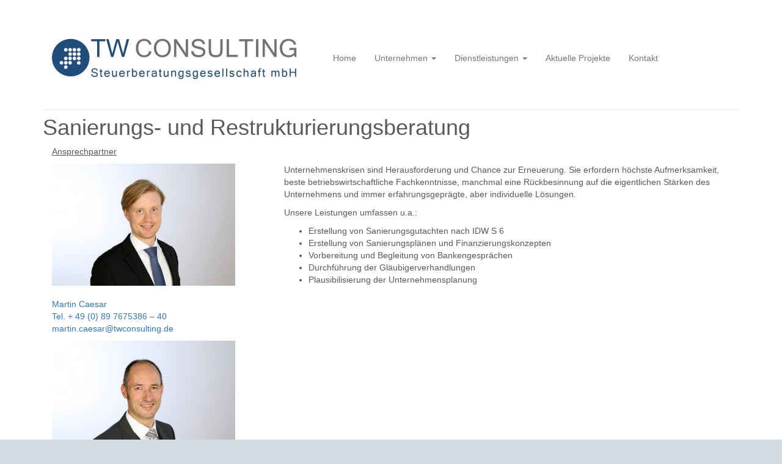

--- FILE ---
content_type: text/html; charset=UTF-8
request_url: http://www.twconsulting.de/dienstleistungen/unternehmensberatung/sanierungs-und-restrukturierungsberatung/
body_size: 28370
content:
<!DOCTYPE html>
<html lang="de">
<head>
    <meta charset="utf-8">
    <meta http-equiv="X-UA-Compatible" content="IE=edge">
    <meta name="viewport" content="width=device-width, initial-scale=1">

    <title>TW Consulting</title>
    <link rel="shortcut icon" href="http://www.twconsulting.de/wp-content/themes/twconsulting/favicon.ico"/>
    <link href="http://www.twconsulting.de/wp-content/themes/twconsulting/style.css" rel="stylesheet">
    <meta name='robots' content='max-image-preview:large' />
<script type="text/javascript">
window._wpemojiSettings = {"baseUrl":"https:\/\/s.w.org\/images\/core\/emoji\/14.0.0\/72x72\/","ext":".png","svgUrl":"https:\/\/s.w.org\/images\/core\/emoji\/14.0.0\/svg\/","svgExt":".svg","source":{"concatemoji":"http:\/\/www.twconsulting.de\/wp-includes\/js\/wp-emoji-release.min.js?ver=6.1.9"}};
/*! This file is auto-generated */
!function(e,a,t){var n,r,o,i=a.createElement("canvas"),p=i.getContext&&i.getContext("2d");function s(e,t){var a=String.fromCharCode,e=(p.clearRect(0,0,i.width,i.height),p.fillText(a.apply(this,e),0,0),i.toDataURL());return p.clearRect(0,0,i.width,i.height),p.fillText(a.apply(this,t),0,0),e===i.toDataURL()}function c(e){var t=a.createElement("script");t.src=e,t.defer=t.type="text/javascript",a.getElementsByTagName("head")[0].appendChild(t)}for(o=Array("flag","emoji"),t.supports={everything:!0,everythingExceptFlag:!0},r=0;r<o.length;r++)t.supports[o[r]]=function(e){if(p&&p.fillText)switch(p.textBaseline="top",p.font="600 32px Arial",e){case"flag":return s([127987,65039,8205,9895,65039],[127987,65039,8203,9895,65039])?!1:!s([55356,56826,55356,56819],[55356,56826,8203,55356,56819])&&!s([55356,57332,56128,56423,56128,56418,56128,56421,56128,56430,56128,56423,56128,56447],[55356,57332,8203,56128,56423,8203,56128,56418,8203,56128,56421,8203,56128,56430,8203,56128,56423,8203,56128,56447]);case"emoji":return!s([129777,127995,8205,129778,127999],[129777,127995,8203,129778,127999])}return!1}(o[r]),t.supports.everything=t.supports.everything&&t.supports[o[r]],"flag"!==o[r]&&(t.supports.everythingExceptFlag=t.supports.everythingExceptFlag&&t.supports[o[r]]);t.supports.everythingExceptFlag=t.supports.everythingExceptFlag&&!t.supports.flag,t.DOMReady=!1,t.readyCallback=function(){t.DOMReady=!0},t.supports.everything||(n=function(){t.readyCallback()},a.addEventListener?(a.addEventListener("DOMContentLoaded",n,!1),e.addEventListener("load",n,!1)):(e.attachEvent("onload",n),a.attachEvent("onreadystatechange",function(){"complete"===a.readyState&&t.readyCallback()})),(e=t.source||{}).concatemoji?c(e.concatemoji):e.wpemoji&&e.twemoji&&(c(e.twemoji),c(e.wpemoji)))}(window,document,window._wpemojiSettings);
</script>
<style type="text/css">
img.wp-smiley,
img.emoji {
	display: inline !important;
	border: none !important;
	box-shadow: none !important;
	height: 1em !important;
	width: 1em !important;
	margin: 0 0.07em !important;
	vertical-align: -0.1em !important;
	background: none !important;
	padding: 0 !important;
}
</style>
	<link rel='stylesheet' id='wp-block-library-css' href='http://www.twconsulting.de/wp-includes/css/dist/block-library/style.min.css?ver=6.1.9' type='text/css' media='all' />
<link rel='stylesheet' id='classic-theme-styles-css' href='http://www.twconsulting.de/wp-includes/css/classic-themes.min.css?ver=1' type='text/css' media='all' />
<style id='global-styles-inline-css' type='text/css'>
body{--wp--preset--color--black: #000000;--wp--preset--color--cyan-bluish-gray: #abb8c3;--wp--preset--color--white: #ffffff;--wp--preset--color--pale-pink: #f78da7;--wp--preset--color--vivid-red: #cf2e2e;--wp--preset--color--luminous-vivid-orange: #ff6900;--wp--preset--color--luminous-vivid-amber: #fcb900;--wp--preset--color--light-green-cyan: #7bdcb5;--wp--preset--color--vivid-green-cyan: #00d084;--wp--preset--color--pale-cyan-blue: #8ed1fc;--wp--preset--color--vivid-cyan-blue: #0693e3;--wp--preset--color--vivid-purple: #9b51e0;--wp--preset--gradient--vivid-cyan-blue-to-vivid-purple: linear-gradient(135deg,rgba(6,147,227,1) 0%,rgb(155,81,224) 100%);--wp--preset--gradient--light-green-cyan-to-vivid-green-cyan: linear-gradient(135deg,rgb(122,220,180) 0%,rgb(0,208,130) 100%);--wp--preset--gradient--luminous-vivid-amber-to-luminous-vivid-orange: linear-gradient(135deg,rgba(252,185,0,1) 0%,rgba(255,105,0,1) 100%);--wp--preset--gradient--luminous-vivid-orange-to-vivid-red: linear-gradient(135deg,rgba(255,105,0,1) 0%,rgb(207,46,46) 100%);--wp--preset--gradient--very-light-gray-to-cyan-bluish-gray: linear-gradient(135deg,rgb(238,238,238) 0%,rgb(169,184,195) 100%);--wp--preset--gradient--cool-to-warm-spectrum: linear-gradient(135deg,rgb(74,234,220) 0%,rgb(151,120,209) 20%,rgb(207,42,186) 40%,rgb(238,44,130) 60%,rgb(251,105,98) 80%,rgb(254,248,76) 100%);--wp--preset--gradient--blush-light-purple: linear-gradient(135deg,rgb(255,206,236) 0%,rgb(152,150,240) 100%);--wp--preset--gradient--blush-bordeaux: linear-gradient(135deg,rgb(254,205,165) 0%,rgb(254,45,45) 50%,rgb(107,0,62) 100%);--wp--preset--gradient--luminous-dusk: linear-gradient(135deg,rgb(255,203,112) 0%,rgb(199,81,192) 50%,rgb(65,88,208) 100%);--wp--preset--gradient--pale-ocean: linear-gradient(135deg,rgb(255,245,203) 0%,rgb(182,227,212) 50%,rgb(51,167,181) 100%);--wp--preset--gradient--electric-grass: linear-gradient(135deg,rgb(202,248,128) 0%,rgb(113,206,126) 100%);--wp--preset--gradient--midnight: linear-gradient(135deg,rgb(2,3,129) 0%,rgb(40,116,252) 100%);--wp--preset--duotone--dark-grayscale: url('#wp-duotone-dark-grayscale');--wp--preset--duotone--grayscale: url('#wp-duotone-grayscale');--wp--preset--duotone--purple-yellow: url('#wp-duotone-purple-yellow');--wp--preset--duotone--blue-red: url('#wp-duotone-blue-red');--wp--preset--duotone--midnight: url('#wp-duotone-midnight');--wp--preset--duotone--magenta-yellow: url('#wp-duotone-magenta-yellow');--wp--preset--duotone--purple-green: url('#wp-duotone-purple-green');--wp--preset--duotone--blue-orange: url('#wp-duotone-blue-orange');--wp--preset--font-size--small: 13px;--wp--preset--font-size--medium: 20px;--wp--preset--font-size--large: 36px;--wp--preset--font-size--x-large: 42px;}.has-black-color{color: var(--wp--preset--color--black) !important;}.has-cyan-bluish-gray-color{color: var(--wp--preset--color--cyan-bluish-gray) !important;}.has-white-color{color: var(--wp--preset--color--white) !important;}.has-pale-pink-color{color: var(--wp--preset--color--pale-pink) !important;}.has-vivid-red-color{color: var(--wp--preset--color--vivid-red) !important;}.has-luminous-vivid-orange-color{color: var(--wp--preset--color--luminous-vivid-orange) !important;}.has-luminous-vivid-amber-color{color: var(--wp--preset--color--luminous-vivid-amber) !important;}.has-light-green-cyan-color{color: var(--wp--preset--color--light-green-cyan) !important;}.has-vivid-green-cyan-color{color: var(--wp--preset--color--vivid-green-cyan) !important;}.has-pale-cyan-blue-color{color: var(--wp--preset--color--pale-cyan-blue) !important;}.has-vivid-cyan-blue-color{color: var(--wp--preset--color--vivid-cyan-blue) !important;}.has-vivid-purple-color{color: var(--wp--preset--color--vivid-purple) !important;}.has-black-background-color{background-color: var(--wp--preset--color--black) !important;}.has-cyan-bluish-gray-background-color{background-color: var(--wp--preset--color--cyan-bluish-gray) !important;}.has-white-background-color{background-color: var(--wp--preset--color--white) !important;}.has-pale-pink-background-color{background-color: var(--wp--preset--color--pale-pink) !important;}.has-vivid-red-background-color{background-color: var(--wp--preset--color--vivid-red) !important;}.has-luminous-vivid-orange-background-color{background-color: var(--wp--preset--color--luminous-vivid-orange) !important;}.has-luminous-vivid-amber-background-color{background-color: var(--wp--preset--color--luminous-vivid-amber) !important;}.has-light-green-cyan-background-color{background-color: var(--wp--preset--color--light-green-cyan) !important;}.has-vivid-green-cyan-background-color{background-color: var(--wp--preset--color--vivid-green-cyan) !important;}.has-pale-cyan-blue-background-color{background-color: var(--wp--preset--color--pale-cyan-blue) !important;}.has-vivid-cyan-blue-background-color{background-color: var(--wp--preset--color--vivid-cyan-blue) !important;}.has-vivid-purple-background-color{background-color: var(--wp--preset--color--vivid-purple) !important;}.has-black-border-color{border-color: var(--wp--preset--color--black) !important;}.has-cyan-bluish-gray-border-color{border-color: var(--wp--preset--color--cyan-bluish-gray) !important;}.has-white-border-color{border-color: var(--wp--preset--color--white) !important;}.has-pale-pink-border-color{border-color: var(--wp--preset--color--pale-pink) !important;}.has-vivid-red-border-color{border-color: var(--wp--preset--color--vivid-red) !important;}.has-luminous-vivid-orange-border-color{border-color: var(--wp--preset--color--luminous-vivid-orange) !important;}.has-luminous-vivid-amber-border-color{border-color: var(--wp--preset--color--luminous-vivid-amber) !important;}.has-light-green-cyan-border-color{border-color: var(--wp--preset--color--light-green-cyan) !important;}.has-vivid-green-cyan-border-color{border-color: var(--wp--preset--color--vivid-green-cyan) !important;}.has-pale-cyan-blue-border-color{border-color: var(--wp--preset--color--pale-cyan-blue) !important;}.has-vivid-cyan-blue-border-color{border-color: var(--wp--preset--color--vivid-cyan-blue) !important;}.has-vivid-purple-border-color{border-color: var(--wp--preset--color--vivid-purple) !important;}.has-vivid-cyan-blue-to-vivid-purple-gradient-background{background: var(--wp--preset--gradient--vivid-cyan-blue-to-vivid-purple) !important;}.has-light-green-cyan-to-vivid-green-cyan-gradient-background{background: var(--wp--preset--gradient--light-green-cyan-to-vivid-green-cyan) !important;}.has-luminous-vivid-amber-to-luminous-vivid-orange-gradient-background{background: var(--wp--preset--gradient--luminous-vivid-amber-to-luminous-vivid-orange) !important;}.has-luminous-vivid-orange-to-vivid-red-gradient-background{background: var(--wp--preset--gradient--luminous-vivid-orange-to-vivid-red) !important;}.has-very-light-gray-to-cyan-bluish-gray-gradient-background{background: var(--wp--preset--gradient--very-light-gray-to-cyan-bluish-gray) !important;}.has-cool-to-warm-spectrum-gradient-background{background: var(--wp--preset--gradient--cool-to-warm-spectrum) !important;}.has-blush-light-purple-gradient-background{background: var(--wp--preset--gradient--blush-light-purple) !important;}.has-blush-bordeaux-gradient-background{background: var(--wp--preset--gradient--blush-bordeaux) !important;}.has-luminous-dusk-gradient-background{background: var(--wp--preset--gradient--luminous-dusk) !important;}.has-pale-ocean-gradient-background{background: var(--wp--preset--gradient--pale-ocean) !important;}.has-electric-grass-gradient-background{background: var(--wp--preset--gradient--electric-grass) !important;}.has-midnight-gradient-background{background: var(--wp--preset--gradient--midnight) !important;}.has-small-font-size{font-size: var(--wp--preset--font-size--small) !important;}.has-medium-font-size{font-size: var(--wp--preset--font-size--medium) !important;}.has-large-font-size{font-size: var(--wp--preset--font-size--large) !important;}.has-x-large-font-size{font-size: var(--wp--preset--font-size--x-large) !important;}
.wp-block-navigation a:where(:not(.wp-element-button)){color: inherit;}
:where(.wp-block-columns.is-layout-flex){gap: 2em;}
.wp-block-pullquote{font-size: 1.5em;line-height: 1.6;}
</style>
<link rel="https://api.w.org/" href="http://www.twconsulting.de/wp-json/" /><link rel="alternate" type="application/json" href="http://www.twconsulting.de/wp-json/wp/v2/pages/248" /><link rel="EditURI" type="application/rsd+xml" title="RSD" href="http://www.twconsulting.de/xmlrpc.php?rsd" />
<link rel="wlwmanifest" type="application/wlwmanifest+xml" href="http://www.twconsulting.de/wp-includes/wlwmanifest.xml" />
<meta name="generator" content="WordPress 6.1.9" />
<link rel="canonical" href="http://www.twconsulting.de/dienstleistungen/unternehmensberatung/sanierungs-und-restrukturierungsberatung/" />
<link rel='shortlink' href='http://www.twconsulting.de/?p=248' />
<link rel="alternate" type="application/json+oembed" href="http://www.twconsulting.de/wp-json/oembed/1.0/embed?url=http%3A%2F%2Fwww.twconsulting.de%2Fdienstleistungen%2Funternehmensberatung%2Fsanierungs-und-restrukturierungsberatung%2F" />
<link rel="alternate" type="text/xml+oembed" href="http://www.twconsulting.de/wp-json/oembed/1.0/embed?url=http%3A%2F%2Fwww.twconsulting.de%2Fdienstleistungen%2Funternehmensberatung%2Fsanierungs-und-restrukturierungsberatung%2F&#038;format=xml" />
<style type="text/css" id="custom-background-css">
body.custom-background { background-image: url("http://twconsulting.webagentur-schubert.de/wp-content/uploads/2015/11/BL4A1831b.jpg"); background-position: left top; background-size: auto; background-repeat: repeat; background-attachment: scroll; }
</style>
	</head>

<body>
<div id="header" style="background-color: white; height: 1px;">
    <div class="navbar-wrapper">
        <div class="container">
            <nav class="navbar navbar-default">
                <div class="container">
                    <div class="navbar-header">
                        <button type="button" class="navbar-toggle collapsed" data-toggle="collapse"
                                data-target="#navbar" aria-expanded="false" aria-controls="navbar">
                            <span class="sr-only">Toggle navigation</span>
                            <span class="icon-bar"></span>
                            <span class="icon-bar"></span>
                            <span class="icon-bar"></span>
                        </button>
                        <a class="navbar-brand" href="http://www.twconsulting.de">
                            <div class="no-phone">
                                <img style="display: inline; " src="http://www.twconsulting.de/wp-content/themes/twconsulting/png/logo.jpg">
                            </div>
                            <!--
                        <div class="no-phone">
                            <p class="header_intro" style="display: inline; ">TW</p>
                            <p class="header_text" style=" ">Consulting</p>
                            <p class="header_slogan"style="">Steuerberatungsgesellschaft mbH</p>
                        </div>
                        -->
                        </a>
                    </div>
                    <div id="navbar" class="navbar-collapse collapse">
                        <div class="row">
                            <div class="col-sd-12">
                                <ul id="menu-menu-1" class="nav navbar-nav"><li id="menu-item-924" class="menu-item menu-item-type-post_type menu-item-object-page menu-item-home menu-item-924"><a title="Home" href="http://www.twconsulting.de/">Home</a></li>
<li id="menu-item-40" class="menu-item menu-item-type-post_type menu-item-object-page menu-item-has-children menu-item-40 dropdown"><a title="Unternehmen" href="#" data-toggle="dropdown" class="dropdown-toggle" aria-haspopup="true">Unternehmen <span class="caret"></span></a>
<ul role="menu" class=" dropdown-menu">
	<li id="menu-item-198" class="menu-item menu-item-type-post_type menu-item-object-page menu-item-198"><a title="Kurzportrait" href="http://www.twconsulting.de/unternehmen/kurzportrait/">Kurzportrait</a></li>
	<li id="menu-item-195" class="menu-item menu-item-type-post_type menu-item-object-page menu-item-195"><a title="Kanzleihistorie" href="http://www.twconsulting.de/unternehmen/kanzleihistorie/">Kanzleihistorie</a></li>
	<li id="menu-item-197" class="menu-item menu-item-type-post_type menu-item-object-page menu-item-197"><a title="Team" href="http://www.twconsulting.de/unternehmen/team/">Team</a></li>
</ul>
</li>
<li id="menu-item-41" class="menu-item menu-item-type-post_type menu-item-object-page current-page-ancestor current-menu-ancestor current_page_ancestor menu-item-has-children menu-item-41 dropdown"><a title="Dienstleistungen" href="#" data-toggle="dropdown" class="dropdown-toggle" aria-haspopup="true">Dienstleistungen <span class="caret"></span></a>
<ul role="menu" class=" dropdown-menu">
	<li id="menu-item-167" class="menu-item menu-item-type-post_type menu-item-object-page menu-item-has-children menu-item-167 dropdown"><a title="Steuerberatung" href="http://www.twconsulting.de/dienstleistungen/steuerberatung/">Steuerberatung</a>
	<ul role="menu" class=" dropdown-menu">
		<li id="menu-item-285" class="menu-item menu-item-type-post_type menu-item-object-page menu-item-285"><a title="Laufende Steuerberatung" href="http://www.twconsulting.de/dienstleistungen/steuerberatung/laufende-steuerberatung/">Laufende Steuerberatung</a></li>
		<li id="menu-item-284" class="menu-item menu-item-type-post_type menu-item-object-page menu-item-284"><a title="Internationales Steuerrecht" href="http://www.twconsulting.de/dienstleistungen/steuerberatung/internationales-steuerrecht/">Internationales Steuerrecht</a></li>
		<li id="menu-item-282" class="menu-item menu-item-type-post_type menu-item-object-page menu-item-282"><a title="Steuergestaltung" href="http://www.twconsulting.de/dienstleistungen/steuerberatung/steuerberatung/">Steuergestaltung</a></li>
		<li id="menu-item-283" class="menu-item menu-item-type-post_type menu-item-object-page menu-item-283"><a title="Umsatzsteuer" href="http://www.twconsulting.de/dienstleistungen/steuerberatung/betriebswirtschaftliche-beratung/">Umsatzsteuer</a></li>
		<li id="menu-item-336" class="menu-item menu-item-type-post_type menu-item-object-page menu-item-336"><a title="Bilanzierung und Konsolidierung" href="http://www.twconsulting.de/dienstleistungen/steuerberatung/bilanzierung-und-konsolidierung/">Bilanzierung und Konsolidierung</a></li>
	</ul>
</li>
	<li id="menu-item-166" class="menu-item menu-item-type-post_type menu-item-object-page current-page-ancestor current-menu-ancestor current-menu-parent current-page-parent current_page_parent current_page_ancestor menu-item-has-children menu-item-166 dropdown"><a title="Unternehmensberatung" href="http://www.twconsulting.de/dienstleistungen/unternehmensberatung/">Unternehmensberatung</a>
	<ul role="menu" class=" dropdown-menu">
		<li id="menu-item-168" class="menu-item menu-item-type-post_type menu-item-object-page menu-item-168"><a title="Controlling, Planung und Reporting" href="http://www.twconsulting.de/dienstleistungen/unternehmensberatung/controlling-planung-und-reporting/">Controlling, Planung und Reporting</a></li>
		<li id="menu-item-261" class="menu-item menu-item-type-post_type menu-item-object-page menu-item-261"><a title="Businessplanung" href="http://www.twconsulting.de/dienstleistungen/unternehmensberatung/businessplanung/">Businessplanung</a></li>
		<li id="menu-item-260" class="menu-item menu-item-type-post_type menu-item-object-page menu-item-260"><a title="Meldewesen" href="http://www.twconsulting.de/dienstleistungen/unternehmensberatung/meldewesen/">Meldewesen</a></li>
		<li id="menu-item-259" class="menu-item menu-item-type-post_type menu-item-object-page current-menu-item page_item page-item-248 current_page_item menu-item-259 active"><a title="Sanierungs- und Restrukturierungsberatung" href="http://www.twconsulting.de/dienstleistungen/unternehmensberatung/sanierungs-und-restrukturierungsberatung/">Sanierungs- und Restrukturierungsberatung</a></li>
		<li id="menu-item-177" class="menu-item menu-item-type-post_type menu-item-object-page menu-item-177"><a title="Interim Management und Outsourcing" href="http://www.twconsulting.de/dienstleistungen/unternehmensberatung/spezialberatung-fuer-leasing-und-factoringunternehmen/">Interim Management und Outsourcing</a></li>
		<li id="menu-item-258" class="menu-item menu-item-type-post_type menu-item-object-page menu-item-258"><a title="Verwaltung und Abwicklung von Objektgesellschaften" href="http://www.twconsulting.de/dienstleistungen/unternehmensberatung/verwaltung-und-abwicklung-von-objektgesellschaften/">Verwaltung und Abwicklung von Objektgesellschaften</a></li>
	</ul>
</li>
	<li id="menu-item-348" class="menu-item menu-item-type-post_type menu-item-object-page menu-item-has-children menu-item-348 dropdown"><a title="Unternehmensberatung für Finanzinstitute" href="http://www.twconsulting.de/dienstleistungen/unternehmensberatung-fuer-finanzinstitute/">Unternehmensberatung für Finanzinstitute</a>
	<ul role="menu" class=" dropdown-menu">
		<li id="menu-item-351" class="menu-item menu-item-type-post_type menu-item-object-page menu-item-351"><a title="Risikomanagement nach MaRisk" href="http://www.twconsulting.de/dienstleistungen/unternehmensberatung-fuer-finanzinstitute/risikomanagement-nach-marisk/">Risikomanagement nach MaRisk</a></li>
		<li id="menu-item-362" class="menu-item menu-item-type-post_type menu-item-object-page menu-item-362"><a title="Melde- und Anzeigewesen für Finanzinstitute" href="http://www.twconsulting.de/dienstleistungen/unternehmensberatung-fuer-finanzinstitute/melde-und-anzeigewesen-fuer/">Melde- und Anzeigewesen für Finanzinstitute</a></li>
		<li id="menu-item-361" class="menu-item menu-item-type-post_type menu-item-object-page menu-item-361"><a title="Substanzwertrechnung" href="http://www.twconsulting.de/dienstleistungen/unternehmensberatung-fuer-finanzinstitute/substanzertrechnung/">Substanzwertrechnung</a></li>
	</ul>
</li>
</ul>
</li>
<li id="menu-item-173" class="menu-item menu-item-type-post_type menu-item-object-page menu-item-173"><a title="Aktuelle Projekte" href="http://www.twconsulting.de/aktuelle-projekte/">Aktuelle Projekte</a></li>
<li id="menu-item-39" class="menu-item menu-item-type-post_type menu-item-object-page menu-item-39"><a title="Kontakt" href="http://www.twconsulting.de/kontakt/">Kontakt</a></li>
</ul>                            </div>
                        </div>
                    </div>
                </div>
            </nav>
        </div>
    </div>
</div>

<div class="responsive_spacer"></div>



    <div class="container content space">
        <div class="row">
            <div class="content col-md-12 page-248">
                                    <h1>Sanierungs- und Restrukturierungsberatung</h1>
                                <div>
                    <div class="col-xs-12 col-sm-4">
<p><span style="text-decoration: underline;">Ansprechpartner</span></p>
<div id="attachment_452" style="width: 310px" class="wp-caption alignleft"><a href="http://www.twconsulting.net/unternehmen/team/martin-caesar/"><img aria-describedby="caption-attachment-452" decoding="async" class="wp-image-452 size-medium" src="http://www.twconsulting.net/wp-content/uploads/2015/10/BL4A1805b-300x200.jpg" alt="" width="300" height="200" srcset="http://www.twconsulting.de/wp-content/uploads/2015/10/BL4A1805b-300x200.jpg 300w, http://www.twconsulting.de/wp-content/uploads/2015/10/BL4A1805b-1024x683.jpg 1024w" sizes="(max-width: 300px) 100vw, 300px" /></a><p id="caption-attachment-452" class="wp-caption-text"><a href="http://www.twconsulting.net/unternehmen/team/martin-caesar/"><br /> Martin Caesar<br /> Tel. + 49 (0) 89 7675386 &#8211; 40<br /> martin.caesar@twconsulting.de</a></p></div>
<div id="attachment_453" style="width: 310px" class="wp-caption alignleft"><a href="http://www.twconsulting.net/unternehmen/team/thomas-wiesenberger/"><img aria-describedby="caption-attachment-453" decoding="async" loading="lazy" class="wp-image-453 size-medium" src="http://www.twconsulting.net/wp-content/uploads/2015/10/BL4A1819b-300x200.jpg" alt="BL4A1819b" width="300" height="200" srcset="http://www.twconsulting.de/wp-content/uploads/2015/10/BL4A1819b-300x200.jpg 300w, http://www.twconsulting.de/wp-content/uploads/2015/10/BL4A1819b-1024x683.jpg 1024w" sizes="(max-width: 300px) 100vw, 300px" /></a><p id="caption-attachment-453" class="wp-caption-text"><a href="http://www.twconsulting.net/unternehmen/team/thomas-wiesenberger/"> <br /> Thomas Wiesenberger <br /> Tel. + 49 (0) 89 7675386 &#8211; 10 <br /> thomas.wiesenberger@twconsulting.de</a></p></div>
</div>
<div class="col-xs-12 col-sm-8">
<p>&nbsp;</p>
<p>Unternehmenskrisen sind Herausforderung und Chance zur Erneuerung. Sie erfordern höchste Aufmerksamkeit, beste betriebswirtschaftliche Fachkenntnisse, manchmal eine Rückbesinnung auf die eigentlichen Stärken des Unternehmens und immer erfahrungsgeprägte, aber individuelle Lösungen.</p>
<p>Unsere Leistungen umfassen u.a.:</p>
<ul>
<li>Erstellung von Sanierungsgutachten nach IDW S 6</li>
<li>Erstellung von Sanierungsplänen und Finanzierungskonzepten</li>
<li>Vorbereitung und Begleitung von Bankengesprächen</li>
<li>Durchführung der Gläubigerverhandlungen</li>
<li>Plausibilisierung der Unternehmensplanung</li>
</ul>
</div>
                </div>
            </div>
        </div>
    </div>


<!-- FOOTER -->


<footer>
    <div class="container">
        <div class="row footer">
            <div class="col-md-4">
                                <p>&nbsp;</p>
<p>TW Consulting Steuerberatungsgesellschaft mbH</p>
<p>Lindwurmstraße 109</p>
<p>80337 München</p>
<p>&nbsp;</p>
                <!--
                <img style="display: inline;" src="http://www.twconsulting.de/wp-content/themes/twconsulting/png/logo.png">
                <div class="no-phone">

                    <p class="header_intro" style="display: inline; ">TW</p>
                    <p class="header_text" style=" ">Consulting</p>
                    <p class="header_slogan"style="">Steuerberatungsgesellschaft mbH</p>

                </div>
                -->
            </div>
            <div class="col-md-5">
                                <p>&nbsp;</p>
<p>Kontakt:</p>
<p>Telefon +49 89 767538610</p>
<p>E-Mail: <a href="mailto:beratung@twconsulting.de">beratung@twconsulting.de</a></p>
            </div>
            <div class="col-md-3">
                                &nbsp;

<img class="size-full wp-image-123 alignright" src="http://www.twconsulting.net/wp-content/uploads/2015/10/datev.jpg" alt="datev" width="40" height="50" /><img class="size-full wp-image-124 alignright" src="http://www.twconsulting.net/wp-content/uploads/2015/10/lswb.jpg" alt="lswb" width="85" height="50" />            </div>
        </div>
    </div>
</footer>
<div class="container">
    <div>
        <ul id="menu-footer" class="nav navbar-nav"><li id="menu-item-735" class="menu-item menu-item-type-post_type menu-item-object-page menu-item-735"><a title="Datenschutzerklärung" href="http://www.twconsulting.de/datenschutzerklaerung/">Datenschutzerklärung</a></li>
<li id="menu-item-86" class="menu-item menu-item-type-post_type menu-item-object-page menu-item-86"><a title="Impressum" href="http://www.twconsulting.de/impressum-2/">Impressum</a></li>
<li id="menu-item-87" class="menu-item menu-item-type-post_type menu-item-object-page menu-item-87"><a title="Kontakt" href="http://www.twconsulting.de/kontakt/">Kontakt</a></li>
</ul>    </div>
</div>

<!-- Bootstrap core JavaScript
================================================== -->
<!-- Placed at the end of the document so the pages load faster -->
<script src="https://ajax.googleapis.com/ajax/libs/jquery/1.11.3/jquery.min.js"></script>
<script src="http://www.twconsulting.de/wp-content/themes/twconsulting/js/bootstrap.min.js"></script>

<script>
  (function(i,s,o,g,r,a,m){i['GoogleAnalyticsObject']=r;i[r]=i[r]||function(){
  (i[r].q=i[r].q||[]).push(arguments)},i[r].l=1*new Date();a=s.createElement(o),
  m=s.getElementsByTagName(o)[0];a.async=1;a.src=g;m.parentNode.insertBefore(a,m)
  })(window,document,'script','//www.google-analytics.com/analytics.js','ga');

  ga('create', 'UA-72705553-2', 'auto');
  ga('set', 'anonymizeIp', true);
  ga('send', 'pageview');

</script>

</body>
</html>


--- FILE ---
content_type: text/css
request_url: http://www.twconsulting.de/wp-content/themes/twconsulting/style.css
body_size: 1681
content:
/*
    Theme Name: TW Consulting
    Description: Wordpress Theme für TW Consulting
    Theme URI: http://www.webagentur-schubert.de
    Author: Daniel Hoffmann
    Author URI: http://www.webagentur-schubert.de
    Version: 1.0
*/
@import url('css/bootstrap.min.css');
@import url('css/carousel.css');
@import url('css/content.css');
@import url('css/footer.css');
@import url('css/header.css');

html {
    background: #D5DCE6;
}

body {
    background: white;
}

.alignright {
    float: right;
}

.alignleft {
    float: left;
}

img.alignleft {
    margin: 5px 20px 5px 0;
}

img.alignright {
    margin: 5px 0 5px 20px;
}

img.aligncenter {
    margin: 5px auto;
}

img.alignnone {
    margin: 5px 0;
}

.content ul {

}

.wp-image-287 {
    width: 1024px;
    border: 1px solid gray;
    font-family: Courier, monospace;
    white-space: pre-wrap;
    padding: 10px;
    display: block;
    -webkit-box-shadow: 2px 2px 5px gray;
    -moz-box-shadow: 2px 2px 5px gray;
    -ms-box-shadow: 2px 2px 5px gray;
    -o-box-shadow: 2px 2px 5px gray;
    box-shadow: 2px 2px 5px gray;
    -webkit-border-radius: 10px;
    -moz-border-radius: 10px;
    -ms-border-radius: 10px;
    border-radius: 10px;
    border: 1px solid #cbcbcb;
    margin-bottom: 20px;
}

ul.dropdown-menu li > ul.dropdown-menu {
    left: 100%;
    top: 0;
}

ul.dropdown-menu li:hover > ul.dropdown-menu, ul.dropdown-menu li:focus > ul.dropdown-menu {
    display: block;
    border-radius: 0px;
}

ul {
    position: relative;
    display: inline-block;
}
.navbar-nav>li>.dropdown-menu {
    border-radius: 0px;
}





--- FILE ---
content_type: text/css
request_url: http://www.twconsulting.de/wp-content/themes/twconsulting/css/content.css
body_size: 1889
content:
.page-171 h2{
	font-size: 24px;
	background: #1f4f7d;
	padding: 10px 10px 10px 30px;
	margin-left: 0px;
	color: #CCCCCC;
	margin-bottom: 15px;
}

.page-171 h3{
	font-size: 14px;
	font-weight: bold;
}

.page-191 h2{
	font-size: 18px;
	margin-top: 5px;
}
.page-191 h3{
	font-weight: 700;
	font-size: 14px;
	margin-top: 0px;
}
.content{ margin-top: 40px;}

/********************/
/* Boxen Startseite */
/********************/

/*------------*/
/* Box Header */
/*------------*/
.box_header{
	height: 58px;
	background-color: #1f4f7d;
	background-image: url('../png/logo_h2.png');
    background-repeat: no-repeat;
}
.box_header h2{ font-size: 16px; color: #ccc; line-height: 60px; margin-left: 70px; }
@media all and (min-width: 768px) { .box_header h2{ font-size: 14px; } }
@media all and (min-width: 1440px) { .box_header h2{ font-size: 18px; } }

/*----------*/
/* Box Bild */
/*----------*/
.box_image img{	 height: 200px !important; }
@media all and (min-width: 1440px) {
	.box_image img{	width: 525px !important; height: 300px !important; }
}

/*----------*/
/* Box Text */
/*----------*/
.box_text{ height: auto; }

/*----------*/
/* Box Link */
/*----------*/
.box_text{
	margin-top: 10px;
}
.box a{	text-decoration: none; color: #5a5a5a; text-align: justify; }


/**************/
/** Über Uns **/
/**************/
.box4{ margin-left: 0px; margin-right: 0px; margin-top: 50px; background: #827c7c;color: white;}
.box4 .col-md-5, .box4 .col-md-7, .box4 .col-xs-12{	padding: 0 !important; }
.box4 h2{
	margin-bottom: 30px;
	margin-top: 15px;
}
.box4 h2, .box4 p{
	margin-left: 15px;
	margin-right: 15px;
	line-height: 25px;
}
.box4 img{ width: 945px; overflow: hidden; }


/*******************/
/** BOX 5          */
/*******************/
.box5{
	margin-top: 20px;
}

.box6{
	margin-top: 20px;
}

--- FILE ---
content_type: text/css
request_url: http://www.twconsulting.de/wp-content/themes/twconsulting/css/footer.css
body_size: 484
content:
.footer{
    border-top:  1px solid #f8f8f8;
    border-bottom: 1px solid #f8f8f8;
    color: #8099aa;
    margin-top: 50px;
}


footer p{
	line-height: 10px;
	font-size: 12px;
}
#menu-footer{
	float: right;
	margin-right: 10px;
}
#menu-footer li{
	border: none;
}
#menu-footer li a:hover{
	background: none;
	border: none;
}
#menu-footer .menu-item a{
	color: #333;
	font-size: 12px;
	outline: 0;
}
@media all and (max-width: 768px) {
#menu-footer{
}
}

--- FILE ---
content_type: text/css
request_url: http://www.twconsulting.de/wp-content/themes/twconsulting/css/header.css
body_size: 3698
content:
a {
    outline: 0 !important;
}

@media(max-width: 768px){
    .no-phone img{
        display: none;
    }
}


.no-phone {
    display: none;
}

.navbar-brand {
    margin-top: -45px;
}

.navbar-default .navbar-nav > .active > a, .navbar-default .navbar-nav > .active > a:focus, .navbar-default .navbar-nav > .active > a:hover {
    color: #555;
    background-color: white;
}
@media (max-width: 767px){
    .template_titelbild{
        margin-top: 50px;
    }
}
@media (min-width: 768px) and (max-width: 1199px) {
    .template_titelbild {
        margin-top: 130px !important;
    }
    .titelbild{
        margin: 0px !important;
    }
    .container{
        padding: 0px;
    }
    .navbar-nav > li > a {
        margin: 10px -5px;
    }

    .navbar-wrapper .container {
        padding-right: 0px;
        padding-left: 0px;
    }
    .box4{
        margin-top: 30px;
    }
    .content{
        margin-top: 50px !important;
    }
    .navbar-brand img{
        margin-top: 10px;
        margin-left: 5px;
    }
}

@media all and (max-width: 1199px) {
    .content {
        margin-top: 40px;
    }
}

@media all and (min-width: 1200px) {
    .navbar {
        height: 160px;
        border-radius: 0px;
    }

    .navbar-wrapper .navbar {
        border-radius: 0px;
        background-color: white;
        border-top: 0px;
        border-left: 0px;
        border-right: 0px;
    }

    .navbar-wrapper .navbar .container {
        padding-top: 50px;

    }

    .template_titelbild {
        margin: 128px 0px 1px auto;
    }

    .responsive_spacer {
        margin-top: 128px;
    }
}

/* Fix für Navigation*/
@media all and (min-width: 1200px) {
    .no-phone {
        display: inline;
    }

    .titelbild {
        margin: 0 auto;
        margin-top: 60px;
    }
}

.header_intro, .header_text {
    font-family: Arial;
    font-size: 30px;
    display: inline;
}

.header_intro {
    color: #214e77;
}

.header_text {
    color: #767070;
    text-transform: uppercase;
}

.header_slogan {
    font-size: 12px;
    margin-left: 65px;
    margin-top: -21px;
    color: #214e77;
    line-height: 25px;
    letter-spacing: 1.6px;
    font-weight: bold;
}

.navbar-wrapper {
}

.img-responsive {
    margin: 0 auto;
}

.template_titelbild {
    /*background: #5C697B;
    */
    max-width: 1440px;

}

.nav ul li:c ul {
    display: block;
    margin-left: 200px;
    margin-top: -10px
}

html {

    margin: 0 auto;
}

body {
    max-width: 1440px;
    margin: 0 auto;
}

.navbar {
    max-width: 1440px;
    margin: 0 auto;
}

.container-fluid {
    padding-right: 0;
    padding-left: 0;
    margin-right: auto;
    margin-left: auto;
}


@media screen and (max-width: 1170px) {
    .no-phone {
        display: block;
    }
    .no-phone img {
        height: 60px;
        position: relative;
        width: auto;
        top: -2px;
        padding-right: 35px;
    }
    .navbar-brand {
        margin-top: -18px;
    }
}
@media screen and (max-width: 992px) {
    .no-phone {
        display: block;
    }
    .no-phone img {
        height: 40px;
        position: relative;
        width: auto;
        top: 5px;
        padding-right: 35px;
    }
    .navbar-brand {
        margin-top: -18px;
    }
}
@media screen and (max-width: 767px) {
    .no-phone {
        display: block;
    }
    .no-phone img {
        height: 40px;
        position: absolute;
        width: auto;
        top: 5px;
    }
    .navbar-brand {
        margin-top: -18px;
    }
}

--- FILE ---
content_type: text/plain
request_url: https://www.google-analytics.com/j/collect?v=1&_v=j102&aip=1&a=1635482955&t=pageview&_s=1&dl=http%3A%2F%2Fwww.twconsulting.de%2Fdienstleistungen%2Funternehmensberatung%2Fsanierungs-und-restrukturierungsberatung%2F&ul=en-us%40posix&dt=TW%20Consulting&sr=1280x720&vp=1280x720&_u=YEBAAEABAAAAACAAI~&jid=718323526&gjid=1559776302&cid=607019928.1768664083&tid=UA-72705553-2&_gid=1620617672.1768664083&_r=1&_slc=1&z=318462914
body_size: -286
content:
2,cG-0LJFC3ENW0